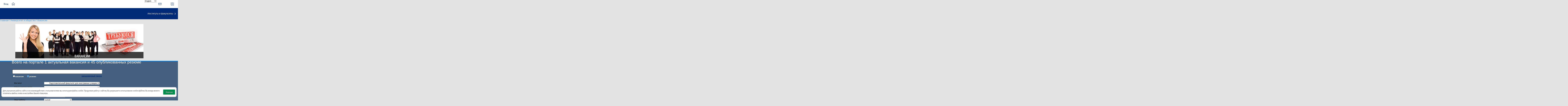

--- FILE ---
content_type: application/x-javascript
request_url: https://kpfu.ru/pdf/supersite/mainpage/js/jquery.scrollend.js
body_size: 3584
content:

;(function(plugin) {
	var chicago = window.Chicago || {
		utils : {
			now: Date.now || function() {
				return new Date().getTime();
			},
			uid : function(prefix) {
				return ( prefix || 'id' ) + chicago.utils.now() + 'RAND' + Math.ceil( Math.random() * 1e5 );
			},
			is : {
				number : function(obj) {
					return ! isNaN( parseFloat( obj ) ) && isFinite( obj );
				},
				fn : function(obj) {
					return typeof obj === 'function';
				},
				object : function(obj) {
					return Object.prototype.toString.call(obj) === "[object Object]";
				}
			},
			debounce : function(fn, wait, immediate) {
				var timeout;
				return function() {
					var context = this,
						args = arguments,
						later = function() {
							timeout = null;
							if ( ! immediate ) {
								fn.apply( context, args );
							}
						},
						callNow = immediate && !timeout;
					if( timeout ) {
						clearTimeout(timeout);
					}
					timeout = setTimeout( later, wait );
					if( callNow ) {
						fn.apply( context, args );
					}
				};
			},
		},
		$ : window.jQuery || null
	};

	if(typeof define === 'function' && define.amd) {
		define('chicago', function() {
			chicago.load = function(res, req, onload, config) {
				var resources = res.split(','),
					load = [];
				var base = ( config.config && config.config.chicago && config.config.chicago.base ? config.config.chicago.base : '' ).replace( /\/+$/g, '' );
				if( ! base ) {
					throw new Error( 'Please define base path to jQuery scrollend in the requirejs config.' );
				}
				var i = 0;
				while(i < resources.length) {
					var resource = resources[i].replace(/\./g, '/');
					load.push(base + '/' + resource);
					i += 1;
				}
				req(load, function() {
					onload( chicago );
				});
			};
			return chicago;
		});
	}

	if( window && window.jQuery ) {
		return plugin( chicago, window, window.document );
	} else if( ! window.jQuery ) {
		throw new Error( 'jQuery scrollend requires jQuery' );
	}

})(function(_c, win, doc) {

	_c.$win = _c.$(win);
	_c.$doc = _c.$(doc);

	if( ! _c.events ) {
		_c.events = {};
	}

	_c.events.scrollend = {
		defaults : {
			delay : 250
		},
		setup: function(data) {
			var args = arguments,
				options = {
					delay : _c.$.event.special.scrollend.defaults.delay
				},
				fn;

			if( _c.utils.is.fn( args[0] ) ) {
				fn = args[0];
			} else if( _c.utils.is.number( args[0] ) ) {
				options.delay = args[0];
			} else if( _c.utils.is.object( args[0] ) ) {
				options = _c.$.extend({}, options, args[0]);
			}

			var uid = _c.utils.uid('scrollend'),
				_data = _c.$.extend({
					delay: _c.$.event.special.scrollend.defaults.delay
				}, options),
				timer = null,
				scrolling = false,
				handler = function(e) {
					if(timer) {
						clearTimeout(timer);
					} else {
						e.type = 'scrollend.chicago.dom';
						_c.$(e.target).trigger('scrollend', e);
					}
					timer = setTimeout(function() {
						timer = null;
					}, _data.delay);
				};
			_c.$(this).data('chicago.event.scrollend.uid', uid);
			return _c.$(this).on('scroll', _c.utils.debounce(handler, 100)).data(uid, handler);
		},
		teardown: function() {
			var uid = _c.$(this).data('chicago.event.scrollend.uid');
			_c.$(this).off('scroll', _c.$(this).data(uid));
			_c.$(this).removeData(uid);
			return _c.$(this).removeData('chicago.event.scrollend.uid');
		}
	};

	(function() {
		_c.$.event.special.scrollend = _c.events.scrollend;
		_c.$.fn.scrollend = function(options, callback) {
			return this.each(function() {
				_c.$(this).on('scrollend', options, callback);
			});
		};
	})();
});
